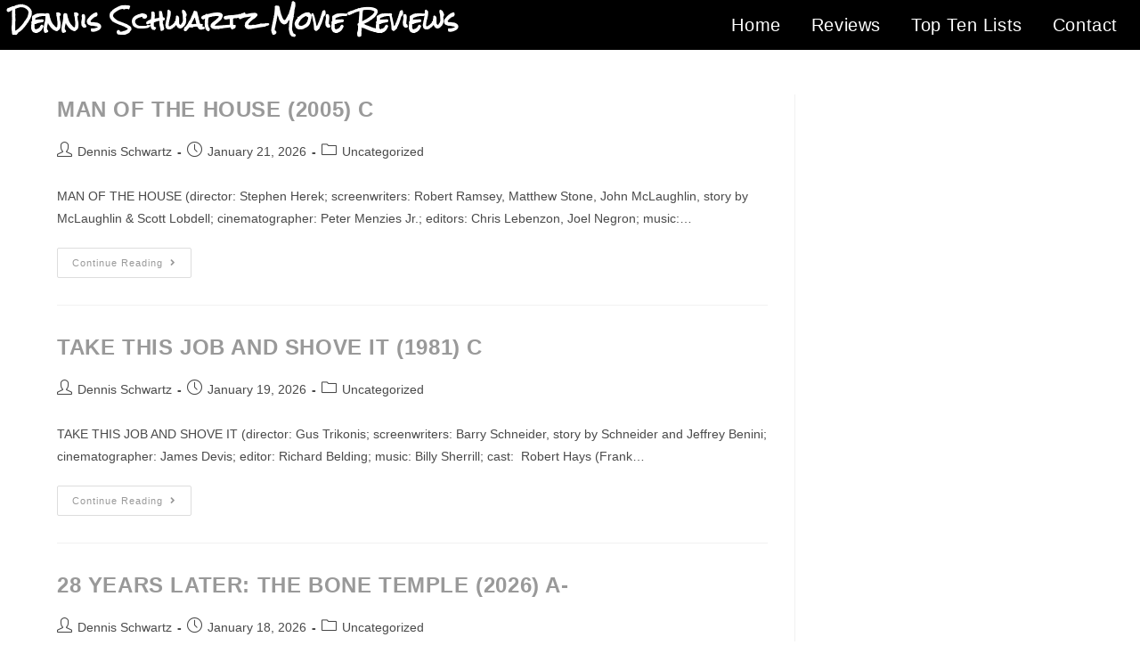

--- FILE ---
content_type: text/html; charset=UTF-8
request_url: https://dennisschwartzreviews.com/category/uncategorized/page/2/
body_size: 62515
content:
<!DOCTYPE html>
<html class="html" lang="en-US">
<head>
	<meta charset="UTF-8">
	<link rel="profile" href="https://gmpg.org/xfn/11">

	<title>Uncategorized &#8211; Page 2 &#8211; Dennis Schwartz Reviews</title>
<meta name='robots' content='max-image-preview:large' />
<meta name="viewport" content="width=device-width, initial-scale=1"><link rel="alternate" type="application/rss+xml" title="Dennis Schwartz Reviews &raquo; Feed" href="https://dennisschwartzreviews.com/feed/" />
<link rel="alternate" type="application/rss+xml" title="Dennis Schwartz Reviews &raquo; Comments Feed" href="https://dennisschwartzreviews.com/comments/feed/" />
<link rel="alternate" type="application/rss+xml" title="Dennis Schwartz Reviews &raquo; Uncategorized Category Feed" href="https://dennisschwartzreviews.com/category/uncategorized/feed/" />
<script type="text/javascript">
/* <![CDATA[ */
window._wpemojiSettings = {"baseUrl":"https:\/\/s.w.org\/images\/core\/emoji\/15.0.3\/72x72\/","ext":".png","svgUrl":"https:\/\/s.w.org\/images\/core\/emoji\/15.0.3\/svg\/","svgExt":".svg","source":{"concatemoji":"https:\/\/dennisschwartzreviews.com\/wp-includes\/js\/wp-emoji-release.min.js?ver=6.6.4"}};
/*! This file is auto-generated */
!function(i,n){var o,s,e;function c(e){try{var t={supportTests:e,timestamp:(new Date).valueOf()};sessionStorage.setItem(o,JSON.stringify(t))}catch(e){}}function p(e,t,n){e.clearRect(0,0,e.canvas.width,e.canvas.height),e.fillText(t,0,0);var t=new Uint32Array(e.getImageData(0,0,e.canvas.width,e.canvas.height).data),r=(e.clearRect(0,0,e.canvas.width,e.canvas.height),e.fillText(n,0,0),new Uint32Array(e.getImageData(0,0,e.canvas.width,e.canvas.height).data));return t.every(function(e,t){return e===r[t]})}function u(e,t,n){switch(t){case"flag":return n(e,"\ud83c\udff3\ufe0f\u200d\u26a7\ufe0f","\ud83c\udff3\ufe0f\u200b\u26a7\ufe0f")?!1:!n(e,"\ud83c\uddfa\ud83c\uddf3","\ud83c\uddfa\u200b\ud83c\uddf3")&&!n(e,"\ud83c\udff4\udb40\udc67\udb40\udc62\udb40\udc65\udb40\udc6e\udb40\udc67\udb40\udc7f","\ud83c\udff4\u200b\udb40\udc67\u200b\udb40\udc62\u200b\udb40\udc65\u200b\udb40\udc6e\u200b\udb40\udc67\u200b\udb40\udc7f");case"emoji":return!n(e,"\ud83d\udc26\u200d\u2b1b","\ud83d\udc26\u200b\u2b1b")}return!1}function f(e,t,n){var r="undefined"!=typeof WorkerGlobalScope&&self instanceof WorkerGlobalScope?new OffscreenCanvas(300,150):i.createElement("canvas"),a=r.getContext("2d",{willReadFrequently:!0}),o=(a.textBaseline="top",a.font="600 32px Arial",{});return e.forEach(function(e){o[e]=t(a,e,n)}),o}function t(e){var t=i.createElement("script");t.src=e,t.defer=!0,i.head.appendChild(t)}"undefined"!=typeof Promise&&(o="wpEmojiSettingsSupports",s=["flag","emoji"],n.supports={everything:!0,everythingExceptFlag:!0},e=new Promise(function(e){i.addEventListener("DOMContentLoaded",e,{once:!0})}),new Promise(function(t){var n=function(){try{var e=JSON.parse(sessionStorage.getItem(o));if("object"==typeof e&&"number"==typeof e.timestamp&&(new Date).valueOf()<e.timestamp+604800&&"object"==typeof e.supportTests)return e.supportTests}catch(e){}return null}();if(!n){if("undefined"!=typeof Worker&&"undefined"!=typeof OffscreenCanvas&&"undefined"!=typeof URL&&URL.createObjectURL&&"undefined"!=typeof Blob)try{var e="postMessage("+f.toString()+"("+[JSON.stringify(s),u.toString(),p.toString()].join(",")+"));",r=new Blob([e],{type:"text/javascript"}),a=new Worker(URL.createObjectURL(r),{name:"wpTestEmojiSupports"});return void(a.onmessage=function(e){c(n=e.data),a.terminate(),t(n)})}catch(e){}c(n=f(s,u,p))}t(n)}).then(function(e){for(var t in e)n.supports[t]=e[t],n.supports.everything=n.supports.everything&&n.supports[t],"flag"!==t&&(n.supports.everythingExceptFlag=n.supports.everythingExceptFlag&&n.supports[t]);n.supports.everythingExceptFlag=n.supports.everythingExceptFlag&&!n.supports.flag,n.DOMReady=!1,n.readyCallback=function(){n.DOMReady=!0}}).then(function(){return e}).then(function(){var e;n.supports.everything||(n.readyCallback(),(e=n.source||{}).concatemoji?t(e.concatemoji):e.wpemoji&&e.twemoji&&(t(e.twemoji),t(e.wpemoji)))}))}((window,document),window._wpemojiSettings);
/* ]]> */
</script>
<link rel='stylesheet' id='hfe-widgets-style-css' href='https://dennisschwartzreviews.com/wp-content/plugins/header-footer-elementor/inc/widgets-css/frontend.css?ver=1.6.37' type='text/css' media='all' />
<style id='wp-emoji-styles-inline-css' type='text/css'>

	img.wp-smiley, img.emoji {
		display: inline !important;
		border: none !important;
		box-shadow: none !important;
		height: 1em !important;
		width: 1em !important;
		margin: 0 0.07em !important;
		vertical-align: -0.1em !important;
		background: none !important;
		padding: 0 !important;
	}
</style>
<link rel='stylesheet' id='wp-block-library-css' href='https://dennisschwartzreviews.com/wp-includes/css/dist/block-library/style.min.css?ver=6.6.4' type='text/css' media='all' />
<style id='wp-block-library-theme-inline-css' type='text/css'>
.wp-block-audio :where(figcaption){color:#555;font-size:13px;text-align:center}.is-dark-theme .wp-block-audio :where(figcaption){color:#ffffffa6}.wp-block-audio{margin:0 0 1em}.wp-block-code{border:1px solid #ccc;border-radius:4px;font-family:Menlo,Consolas,monaco,monospace;padding:.8em 1em}.wp-block-embed :where(figcaption){color:#555;font-size:13px;text-align:center}.is-dark-theme .wp-block-embed :where(figcaption){color:#ffffffa6}.wp-block-embed{margin:0 0 1em}.blocks-gallery-caption{color:#555;font-size:13px;text-align:center}.is-dark-theme .blocks-gallery-caption{color:#ffffffa6}:root :where(.wp-block-image figcaption){color:#555;font-size:13px;text-align:center}.is-dark-theme :root :where(.wp-block-image figcaption){color:#ffffffa6}.wp-block-image{margin:0 0 1em}.wp-block-pullquote{border-bottom:4px solid;border-top:4px solid;color:currentColor;margin-bottom:1.75em}.wp-block-pullquote cite,.wp-block-pullquote footer,.wp-block-pullquote__citation{color:currentColor;font-size:.8125em;font-style:normal;text-transform:uppercase}.wp-block-quote{border-left:.25em solid;margin:0 0 1.75em;padding-left:1em}.wp-block-quote cite,.wp-block-quote footer{color:currentColor;font-size:.8125em;font-style:normal;position:relative}.wp-block-quote.has-text-align-right{border-left:none;border-right:.25em solid;padding-left:0;padding-right:1em}.wp-block-quote.has-text-align-center{border:none;padding-left:0}.wp-block-quote.is-large,.wp-block-quote.is-style-large,.wp-block-quote.is-style-plain{border:none}.wp-block-search .wp-block-search__label{font-weight:700}.wp-block-search__button{border:1px solid #ccc;padding:.375em .625em}:where(.wp-block-group.has-background){padding:1.25em 2.375em}.wp-block-separator.has-css-opacity{opacity:.4}.wp-block-separator{border:none;border-bottom:2px solid;margin-left:auto;margin-right:auto}.wp-block-separator.has-alpha-channel-opacity{opacity:1}.wp-block-separator:not(.is-style-wide):not(.is-style-dots){width:100px}.wp-block-separator.has-background:not(.is-style-dots){border-bottom:none;height:1px}.wp-block-separator.has-background:not(.is-style-wide):not(.is-style-dots){height:2px}.wp-block-table{margin:0 0 1em}.wp-block-table td,.wp-block-table th{word-break:normal}.wp-block-table :where(figcaption){color:#555;font-size:13px;text-align:center}.is-dark-theme .wp-block-table :where(figcaption){color:#ffffffa6}.wp-block-video :where(figcaption){color:#555;font-size:13px;text-align:center}.is-dark-theme .wp-block-video :where(figcaption){color:#ffffffa6}.wp-block-video{margin:0 0 1em}:root :where(.wp-block-template-part.has-background){margin-bottom:0;margin-top:0;padding:1.25em 2.375em}
</style>
<style id='classic-theme-styles-inline-css' type='text/css'>
/*! This file is auto-generated */
.wp-block-button__link{color:#fff;background-color:#32373c;border-radius:9999px;box-shadow:none;text-decoration:none;padding:calc(.667em + 2px) calc(1.333em + 2px);font-size:1.125em}.wp-block-file__button{background:#32373c;color:#fff;text-decoration:none}
</style>
<style id='global-styles-inline-css' type='text/css'>
:root{--wp--preset--aspect-ratio--square: 1;--wp--preset--aspect-ratio--4-3: 4/3;--wp--preset--aspect-ratio--3-4: 3/4;--wp--preset--aspect-ratio--3-2: 3/2;--wp--preset--aspect-ratio--2-3: 2/3;--wp--preset--aspect-ratio--16-9: 16/9;--wp--preset--aspect-ratio--9-16: 9/16;--wp--preset--color--black: #000000;--wp--preset--color--cyan-bluish-gray: #abb8c3;--wp--preset--color--white: #ffffff;--wp--preset--color--pale-pink: #f78da7;--wp--preset--color--vivid-red: #cf2e2e;--wp--preset--color--luminous-vivid-orange: #ff6900;--wp--preset--color--luminous-vivid-amber: #fcb900;--wp--preset--color--light-green-cyan: #7bdcb5;--wp--preset--color--vivid-green-cyan: #00d084;--wp--preset--color--pale-cyan-blue: #8ed1fc;--wp--preset--color--vivid-cyan-blue: #0693e3;--wp--preset--color--vivid-purple: #9b51e0;--wp--preset--gradient--vivid-cyan-blue-to-vivid-purple: linear-gradient(135deg,rgba(6,147,227,1) 0%,rgb(155,81,224) 100%);--wp--preset--gradient--light-green-cyan-to-vivid-green-cyan: linear-gradient(135deg,rgb(122,220,180) 0%,rgb(0,208,130) 100%);--wp--preset--gradient--luminous-vivid-amber-to-luminous-vivid-orange: linear-gradient(135deg,rgba(252,185,0,1) 0%,rgba(255,105,0,1) 100%);--wp--preset--gradient--luminous-vivid-orange-to-vivid-red: linear-gradient(135deg,rgba(255,105,0,1) 0%,rgb(207,46,46) 100%);--wp--preset--gradient--very-light-gray-to-cyan-bluish-gray: linear-gradient(135deg,rgb(238,238,238) 0%,rgb(169,184,195) 100%);--wp--preset--gradient--cool-to-warm-spectrum: linear-gradient(135deg,rgb(74,234,220) 0%,rgb(151,120,209) 20%,rgb(207,42,186) 40%,rgb(238,44,130) 60%,rgb(251,105,98) 80%,rgb(254,248,76) 100%);--wp--preset--gradient--blush-light-purple: linear-gradient(135deg,rgb(255,206,236) 0%,rgb(152,150,240) 100%);--wp--preset--gradient--blush-bordeaux: linear-gradient(135deg,rgb(254,205,165) 0%,rgb(254,45,45) 50%,rgb(107,0,62) 100%);--wp--preset--gradient--luminous-dusk: linear-gradient(135deg,rgb(255,203,112) 0%,rgb(199,81,192) 50%,rgb(65,88,208) 100%);--wp--preset--gradient--pale-ocean: linear-gradient(135deg,rgb(255,245,203) 0%,rgb(182,227,212) 50%,rgb(51,167,181) 100%);--wp--preset--gradient--electric-grass: linear-gradient(135deg,rgb(202,248,128) 0%,rgb(113,206,126) 100%);--wp--preset--gradient--midnight: linear-gradient(135deg,rgb(2,3,129) 0%,rgb(40,116,252) 100%);--wp--preset--font-size--small: 13px;--wp--preset--font-size--medium: 20px;--wp--preset--font-size--large: 36px;--wp--preset--font-size--x-large: 42px;--wp--preset--spacing--20: 0.44rem;--wp--preset--spacing--30: 0.67rem;--wp--preset--spacing--40: 1rem;--wp--preset--spacing--50: 1.5rem;--wp--preset--spacing--60: 2.25rem;--wp--preset--spacing--70: 3.38rem;--wp--preset--spacing--80: 5.06rem;--wp--preset--shadow--natural: 6px 6px 9px rgba(0, 0, 0, 0.2);--wp--preset--shadow--deep: 12px 12px 50px rgba(0, 0, 0, 0.4);--wp--preset--shadow--sharp: 6px 6px 0px rgba(0, 0, 0, 0.2);--wp--preset--shadow--outlined: 6px 6px 0px -3px rgba(255, 255, 255, 1), 6px 6px rgba(0, 0, 0, 1);--wp--preset--shadow--crisp: 6px 6px 0px rgba(0, 0, 0, 1);}:where(.is-layout-flex){gap: 0.5em;}:where(.is-layout-grid){gap: 0.5em;}body .is-layout-flex{display: flex;}.is-layout-flex{flex-wrap: wrap;align-items: center;}.is-layout-flex > :is(*, div){margin: 0;}body .is-layout-grid{display: grid;}.is-layout-grid > :is(*, div){margin: 0;}:where(.wp-block-columns.is-layout-flex){gap: 2em;}:where(.wp-block-columns.is-layout-grid){gap: 2em;}:where(.wp-block-post-template.is-layout-flex){gap: 1.25em;}:where(.wp-block-post-template.is-layout-grid){gap: 1.25em;}.has-black-color{color: var(--wp--preset--color--black) !important;}.has-cyan-bluish-gray-color{color: var(--wp--preset--color--cyan-bluish-gray) !important;}.has-white-color{color: var(--wp--preset--color--white) !important;}.has-pale-pink-color{color: var(--wp--preset--color--pale-pink) !important;}.has-vivid-red-color{color: var(--wp--preset--color--vivid-red) !important;}.has-luminous-vivid-orange-color{color: var(--wp--preset--color--luminous-vivid-orange) !important;}.has-luminous-vivid-amber-color{color: var(--wp--preset--color--luminous-vivid-amber) !important;}.has-light-green-cyan-color{color: var(--wp--preset--color--light-green-cyan) !important;}.has-vivid-green-cyan-color{color: var(--wp--preset--color--vivid-green-cyan) !important;}.has-pale-cyan-blue-color{color: var(--wp--preset--color--pale-cyan-blue) !important;}.has-vivid-cyan-blue-color{color: var(--wp--preset--color--vivid-cyan-blue) !important;}.has-vivid-purple-color{color: var(--wp--preset--color--vivid-purple) !important;}.has-black-background-color{background-color: var(--wp--preset--color--black) !important;}.has-cyan-bluish-gray-background-color{background-color: var(--wp--preset--color--cyan-bluish-gray) !important;}.has-white-background-color{background-color: var(--wp--preset--color--white) !important;}.has-pale-pink-background-color{background-color: var(--wp--preset--color--pale-pink) !important;}.has-vivid-red-background-color{background-color: var(--wp--preset--color--vivid-red) !important;}.has-luminous-vivid-orange-background-color{background-color: var(--wp--preset--color--luminous-vivid-orange) !important;}.has-luminous-vivid-amber-background-color{background-color: var(--wp--preset--color--luminous-vivid-amber) !important;}.has-light-green-cyan-background-color{background-color: var(--wp--preset--color--light-green-cyan) !important;}.has-vivid-green-cyan-background-color{background-color: var(--wp--preset--color--vivid-green-cyan) !important;}.has-pale-cyan-blue-background-color{background-color: var(--wp--preset--color--pale-cyan-blue) !important;}.has-vivid-cyan-blue-background-color{background-color: var(--wp--preset--color--vivid-cyan-blue) !important;}.has-vivid-purple-background-color{background-color: var(--wp--preset--color--vivid-purple) !important;}.has-black-border-color{border-color: var(--wp--preset--color--black) !important;}.has-cyan-bluish-gray-border-color{border-color: var(--wp--preset--color--cyan-bluish-gray) !important;}.has-white-border-color{border-color: var(--wp--preset--color--white) !important;}.has-pale-pink-border-color{border-color: var(--wp--preset--color--pale-pink) !important;}.has-vivid-red-border-color{border-color: var(--wp--preset--color--vivid-red) !important;}.has-luminous-vivid-orange-border-color{border-color: var(--wp--preset--color--luminous-vivid-orange) !important;}.has-luminous-vivid-amber-border-color{border-color: var(--wp--preset--color--luminous-vivid-amber) !important;}.has-light-green-cyan-border-color{border-color: var(--wp--preset--color--light-green-cyan) !important;}.has-vivid-green-cyan-border-color{border-color: var(--wp--preset--color--vivid-green-cyan) !important;}.has-pale-cyan-blue-border-color{border-color: var(--wp--preset--color--pale-cyan-blue) !important;}.has-vivid-cyan-blue-border-color{border-color: var(--wp--preset--color--vivid-cyan-blue) !important;}.has-vivid-purple-border-color{border-color: var(--wp--preset--color--vivid-purple) !important;}.has-vivid-cyan-blue-to-vivid-purple-gradient-background{background: var(--wp--preset--gradient--vivid-cyan-blue-to-vivid-purple) !important;}.has-light-green-cyan-to-vivid-green-cyan-gradient-background{background: var(--wp--preset--gradient--light-green-cyan-to-vivid-green-cyan) !important;}.has-luminous-vivid-amber-to-luminous-vivid-orange-gradient-background{background: var(--wp--preset--gradient--luminous-vivid-amber-to-luminous-vivid-orange) !important;}.has-luminous-vivid-orange-to-vivid-red-gradient-background{background: var(--wp--preset--gradient--luminous-vivid-orange-to-vivid-red) !important;}.has-very-light-gray-to-cyan-bluish-gray-gradient-background{background: var(--wp--preset--gradient--very-light-gray-to-cyan-bluish-gray) !important;}.has-cool-to-warm-spectrum-gradient-background{background: var(--wp--preset--gradient--cool-to-warm-spectrum) !important;}.has-blush-light-purple-gradient-background{background: var(--wp--preset--gradient--blush-light-purple) !important;}.has-blush-bordeaux-gradient-background{background: var(--wp--preset--gradient--blush-bordeaux) !important;}.has-luminous-dusk-gradient-background{background: var(--wp--preset--gradient--luminous-dusk) !important;}.has-pale-ocean-gradient-background{background: var(--wp--preset--gradient--pale-ocean) !important;}.has-electric-grass-gradient-background{background: var(--wp--preset--gradient--electric-grass) !important;}.has-midnight-gradient-background{background: var(--wp--preset--gradient--midnight) !important;}.has-small-font-size{font-size: var(--wp--preset--font-size--small) !important;}.has-medium-font-size{font-size: var(--wp--preset--font-size--medium) !important;}.has-large-font-size{font-size: var(--wp--preset--font-size--large) !important;}.has-x-large-font-size{font-size: var(--wp--preset--font-size--x-large) !important;}
:where(.wp-block-post-template.is-layout-flex){gap: 1.25em;}:where(.wp-block-post-template.is-layout-grid){gap: 1.25em;}
:where(.wp-block-columns.is-layout-flex){gap: 2em;}:where(.wp-block-columns.is-layout-grid){gap: 2em;}
:root :where(.wp-block-pullquote){font-size: 1.5em;line-height: 1.6;}
</style>
<link rel='stylesheet' id='wp-show-posts-css' href='https://dennisschwartzreviews.com/wp-content/plugins/wp-show-posts/css/wp-show-posts-min.css?ver=1.1.6' type='text/css' media='all' />
<link rel='stylesheet' id='hfe-style-css' href='https://dennisschwartzreviews.com/wp-content/plugins/header-footer-elementor/assets/css/header-footer-elementor.css?ver=1.6.37' type='text/css' media='all' />
<link rel='stylesheet' id='elementor-icons-css' href='https://dennisschwartzreviews.com/wp-content/plugins/elementor/assets/lib/eicons/css/elementor-icons.min.css?ver=5.30.0' type='text/css' media='all' />
<link rel='stylesheet' id='elementor-frontend-css' href='https://dennisschwartzreviews.com/wp-content/plugins/elementor/assets/css/frontend.min.css?ver=3.23.3' type='text/css' media='all' />
<link rel='stylesheet' id='swiper-css' href='https://dennisschwartzreviews.com/wp-content/plugins/elementor/assets/lib/swiper/v8/css/swiper.min.css?ver=8.4.5' type='text/css' media='all' />
<link rel='stylesheet' id='elementor-post-49908-css' href='https://dennisschwartzreviews.com/wp-content/uploads/elementor/css/post-49908.css?ver=1722005519' type='text/css' media='all' />
<link rel='stylesheet' id='elementor-pro-css' href='https://dennisschwartzreviews.com/wp-content/plugins/elementor-pro/assets/css/frontend.min.css?ver=3.23.1' type='text/css' media='all' />
<link rel='stylesheet' id='font-awesome-css' href='https://dennisschwartzreviews.com/wp-content/themes/oceanron.old/assets/fonts/fontawesome/css/all.min.css?ver=5.15.1' type='text/css' media='all' />
<link rel='stylesheet' id='elementor-global-css' href='https://dennisschwartzreviews.com/wp-content/uploads/elementor/css/global.css?ver=1722005520' type='text/css' media='all' />
<link rel='stylesheet' id='elementor-post-11470-css' href='https://dennisschwartzreviews.com/wp-content/uploads/elementor/css/post-11470.css?ver=1722005519' type='text/css' media='all' />
<link rel='stylesheet' id='simple-line-icons-css' href='https://dennisschwartzreviews.com/wp-content/themes/oceanron.old/assets/css/third/simple-line-icons.min.css?ver=2.4.0' type='text/css' media='all' />
<link rel='stylesheet' id='oceanwp-style-css' href='https://dennisschwartzreviews.com/wp-content/themes/oceanron.old/assets/css/style.min.css?ver=3.0.1' type='text/css' media='all' />
<link rel='stylesheet' id='oe-widgets-style-css' href='https://dennisschwartzreviews.com/wp-content/plugins/ocean-extra/assets/css/widgets.css?ver=6.6.4' type='text/css' media='all' />
<link rel='stylesheet' id='google-fonts-1-css' href='https://fonts.googleapis.com/css?family=Roboto%3A100%2C100italic%2C200%2C200italic%2C300%2C300italic%2C400%2C400italic%2C500%2C500italic%2C600%2C600italic%2C700%2C700italic%2C800%2C800italic%2C900%2C900italic%7CRoboto+Slab%3A100%2C100italic%2C200%2C200italic%2C300%2C300italic%2C400%2C400italic%2C500%2C500italic%2C600%2C600italic%2C700%2C700italic%2C800%2C800italic%2C900%2C900italic%7CRock+Salt%3A100%2C100italic%2C200%2C200italic%2C300%2C300italic%2C400%2C400italic%2C500%2C500italic%2C600%2C600italic%2C700%2C700italic%2C800%2C800italic%2C900%2C900italic&#038;display=auto&#038;ver=6.6.4' type='text/css' media='all' />
<link rel="preconnect" href="https://fonts.gstatic.com/" crossorigin><script type="text/javascript" src="https://dennisschwartzreviews.com/wp-includes/js/jquery/jquery.min.js?ver=3.7.1" id="jquery-core-js"></script>
<script type="text/javascript" src="https://dennisschwartzreviews.com/wp-includes/js/jquery/jquery-migrate.min.js?ver=3.4.1" id="jquery-migrate-js"></script>
<link rel="https://api.w.org/" href="https://dennisschwartzreviews.com/wp-json/" /><link rel="alternate" title="JSON" type="application/json" href="https://dennisschwartzreviews.com/wp-json/wp/v2/categories/1" /><link rel="EditURI" type="application/rsd+xml" title="RSD" href="https://dennisschwartzreviews.com/xmlrpc.php?rsd" />
<meta name="generator" content="WordPress 6.6.4" />
<meta name="generator" content="Elementor 3.23.3; features: additional_custom_breakpoints, e_lazyload; settings: css_print_method-external, google_font-enabled, font_display-auto">
			<style>
				.e-con.e-parent:nth-of-type(n+4):not(.e-lazyloaded):not(.e-no-lazyload),
				.e-con.e-parent:nth-of-type(n+4):not(.e-lazyloaded):not(.e-no-lazyload) * {
					background-image: none !important;
				}
				@media screen and (max-height: 1024px) {
					.e-con.e-parent:nth-of-type(n+3):not(.e-lazyloaded):not(.e-no-lazyload),
					.e-con.e-parent:nth-of-type(n+3):not(.e-lazyloaded):not(.e-no-lazyload) * {
						background-image: none !important;
					}
				}
				@media screen and (max-height: 640px) {
					.e-con.e-parent:nth-of-type(n+2):not(.e-lazyloaded):not(.e-no-lazyload),
					.e-con.e-parent:nth-of-type(n+2):not(.e-lazyloaded):not(.e-no-lazyload) * {
						background-image: none !important;
					}
				}
			</style>
			<!-- OceanWP CSS -->
<style type="text/css">
/* General CSS */a{color:#999999}a .owp-icon use{stroke:#999999}a:hover{color:#c823db}a:hover .owp-icon use{stroke:#c823db}/* Header CSS */#site-header.has-header-media .overlay-header-media{background-color:rgba(0,0,0,0.5)}
</style></head>

<body data-rsssl=1 class="archive paged category category-uncategorized category-1 wp-embed-responsive paged-2 category-paged-2 dpt ehf-template-oceanron.old ehf-stylesheet-oceanron.old oceanwp-theme dropdown-mobile no-header-border default-breakpoint has-sidebar content-right-sidebar page-header-disabled elementor-default elementor-kit-49908" itemscope="itemscope" itemtype="https://schema.org/Blog">

	
	
	<div id="outer-wrap" class="site clr">

		<a class="skip-link screen-reader-text" href="#main">Skip to content</a>

		
		<div id="wrap" class="clr">

			
			
<header id="site-header" class="custom-header clr" data-height="74" itemscope="itemscope" itemtype="https://schema.org/WPHeader" role="banner">

	
		

<div id="site-header-inner" class="clr">

			<div data-elementor-type="wp-post" data-elementor-id="11470" class="elementor elementor-11470" data-elementor-post-type="oceanwp_library">
						<section class="elementor-section elementor-top-section elementor-element elementor-element-082fc87 elementor-section-full_width elementor-section-height-default elementor-section-height-default" data-id="082fc87" data-element_type="section" data-settings="{&quot;background_background&quot;:&quot;classic&quot;}">
						<div class="elementor-container elementor-column-gap-default">
					<div class="elementor-column elementor-col-50 elementor-top-column elementor-element elementor-element-a46abc8" data-id="a46abc8" data-element_type="column">
			<div class="elementor-widget-wrap elementor-element-populated">
						<div class="elementor-element elementor-element-945354a elementor-widget elementor-widget-heading" data-id="945354a" data-element_type="widget" data-widget_type="heading.default">
				<div class="elementor-widget-container">
			<h2 class="elementor-heading-title elementor-size-default">Dennis Schwartz Movie Reviews</h2>		</div>
				</div>
					</div>
		</div>
				<div class="elementor-column elementor-col-50 elementor-top-column elementor-element elementor-element-eb42e3a" data-id="eb42e3a" data-element_type="column">
			<div class="elementor-widget-wrap elementor-element-populated">
						<div class="elementor-element elementor-element-e7c0a6b elementor-widget elementor-widget-wp-widget-ocean_custom_menu" data-id="e7c0a6b" data-element_type="widget" data-widget_type="wp-widget-ocean_custom_menu.default">
				<div class="elementor-widget-container">
			<style type="text/css">.ocean_custom_menu-REPLACE_TO_ID > ul > li > a, .custom-menu-widget .ocean_custom_menu-REPLACE_TO_ID .dropdown-menu .sub-menu li a.menu-link{color:#fff;font-size:20px;}.custom-menu-widget .ocean_custom_menu-REPLACE_TO_ID.oceanwp-custom-menu > ul.click-menu .open-this{color:#fff;font-size:20px;}.ocean_custom_menu-REPLACE_TO_ID > ul > li > a:hover, .custom-menu-widget .ocean_custom_menu-REPLACE_TO_ID .dropdown-menu .sub-menu li a.menu-link:hover{color:#8E75A7;}.custom-menu-widget .ocean_custom_menu-REPLACE_TO_ID.oceanwp-custom-menu > ul.click-menu .open-this:hover{color:#8E75A7;}</style><div class="oceanwp-custom-menu clr ocean_custom_menu-REPLACE_TO_ID right dropdown-hover"><ul id="menu-main" class="dropdown-menu sf-menu"><li  id="menu-item-11477" class="menu-item menu-item-type-post_type menu-item-object-page menu-item-home menu-item-11477"><a href="https://dennisschwartzreviews.com/" class="menu-link">Home</a></li>
<li  id="menu-item-60624" class="menu-item menu-item-type-post_type menu-item-object-page menu-item-60624"><a href="https://dennisschwartzreviews.com/reviews/" class="menu-link">Reviews</a></li>
<li  id="menu-item-11749" class="menu-item menu-item-type-post_type menu-item-object-page menu-item-11749"><a href="https://dennisschwartzreviews.com/top-ten-lists/" class="menu-link">Top Ten Lists</a></li>
<li  id="menu-item-11740" class="menu-item menu-item-type-post_type menu-item-object-page menu-item-11740"><a href="https://dennisschwartzreviews.com/contact/" class="menu-link">Contact</a></li>
</ul></div>		</div>
				</div>
					</div>
		</div>
					</div>
		</section>
				</div>
		
</div>


		
		
</header><!-- #site-header -->


			
			<main id="main" class="site-main clr"  role="main">

				
	
	<div id="content-wrap" class="container clr">

		
		<div id="primary" class="content-area clr">

			
			<div id="content" class="site-content clr">

				
										<div id="blog-entries" class="entries clr">

							
							
								
								
	<article id="post-73559" class="blog-entry clr no-featured-image large-entry post-73559 post type-post status-publish format-standard hentry category-uncategorized entry">

		<div class="blog-entry-inner clr">

			

<header class="blog-entry-header clr">
	<h2 class="blog-entry-title entry-title">
		<a href="https://dennisschwartzreviews.com/man-of-the-house-2005-c/" rel="bookmark">MAN OF THE HOUSE (2005) C</a>
	</h2><!-- .blog-entry-title -->
</header><!-- .blog-entry-header -->


<ul class="meta obem-default clr" aria-label="Post details:">

	
					<li class="meta-author" itemprop="name"><span class="screen-reader-text">Post author:</span><i class=" icon-user" aria-hidden="true" role="img"></i><a href="https://dennisschwartzreviews.com/author/dennis/" title="Posts by Dennis Schwartz" rel="author"  itemprop="author" itemscope="itemscope" itemtype="https://schema.org/Person">Dennis Schwartz</a></li>
		
		
		
		
		
		
	
		
					<li class="meta-date" itemprop="datePublished"><span class="screen-reader-text">Post published:</span><i class=" icon-clock" aria-hidden="true" role="img"></i>January 21, 2026</li>
		
		
		
		
		
	
		
		
		
					<li class="meta-cat"><span class="screen-reader-text">Post category:</span><i class=" icon-folder" aria-hidden="true" role="img"></i><a href="https://dennisschwartzreviews.com/category/uncategorized/" rel="category tag">Uncategorized</a></li>
		
		
		
	
		
		
		
		
		
		
	
</ul>



<div class="blog-entry-summary clr" itemprop="text">

	
		<p>
			MAN OF THE HOUSE (director: Stephen Herek; screenwriters: Robert Ramsey, Matthew Stone, John McLaughlin, story by McLaughlin &amp; Scott Lobdell; cinematographer: Peter Menzies Jr.; editors: Chris Lebenzon, Joel Negron; music:&hellip;		</p>

		
</div><!-- .blog-entry-summary -->



<div class="blog-entry-readmore clr">
	<a href="https://dennisschwartzreviews.com/man-of-the-house-2005-c/">Continue Reading<span class="screen-reader-text">MAN OF THE HOUSE (2005) C</span><i class=" fa fa-angle-right" aria-hidden="true" role="img"></i></a>
</div><!-- .blog-entry-readmore -->


		</div><!-- .blog-entry-inner -->

	</article><!-- #post-## -->

	
								
							
								
								
	<article id="post-73555" class="blog-entry clr no-featured-image large-entry post-73555 post type-post status-publish format-standard hentry category-uncategorized entry">

		<div class="blog-entry-inner clr">

			

<header class="blog-entry-header clr">
	<h2 class="blog-entry-title entry-title">
		<a href="https://dennisschwartzreviews.com/take-this-job-and-shove-it-1981-c/" rel="bookmark">TAKE THIS JOB AND SHOVE IT (1981) C</a>
	</h2><!-- .blog-entry-title -->
</header><!-- .blog-entry-header -->


<ul class="meta obem-default clr" aria-label="Post details:">

	
					<li class="meta-author" itemprop="name"><span class="screen-reader-text">Post author:</span><i class=" icon-user" aria-hidden="true" role="img"></i><a href="https://dennisschwartzreviews.com/author/dennis/" title="Posts by Dennis Schwartz" rel="author"  itemprop="author" itemscope="itemscope" itemtype="https://schema.org/Person">Dennis Schwartz</a></li>
		
		
		
		
		
		
	
		
					<li class="meta-date" itemprop="datePublished"><span class="screen-reader-text">Post published:</span><i class=" icon-clock" aria-hidden="true" role="img"></i>January 19, 2026</li>
		
		
		
		
		
	
		
		
		
					<li class="meta-cat"><span class="screen-reader-text">Post category:</span><i class=" icon-folder" aria-hidden="true" role="img"></i><a href="https://dennisschwartzreviews.com/category/uncategorized/" rel="category tag">Uncategorized</a></li>
		
		
		
	
		
		
		
		
		
		
	
</ul>



<div class="blog-entry-summary clr" itemprop="text">

	
		<p>
			TAKE THIS JOB AND SHOVE IT (director: Gus Trikonis; screenwriters: Barry Schneider, story by Schneider and Jeffrey Benini; cinematographer: James Devis; editor: Richard Belding; music: Billy Sherrill; cast:  Robert Hays (Frank&hellip;		</p>

		
</div><!-- .blog-entry-summary -->



<div class="blog-entry-readmore clr">
	<a href="https://dennisschwartzreviews.com/take-this-job-and-shove-it-1981-c/">Continue Reading<span class="screen-reader-text">TAKE THIS JOB AND SHOVE IT (1981) C</span><i class=" fa fa-angle-right" aria-hidden="true" role="img"></i></a>
</div><!-- .blog-entry-readmore -->


		</div><!-- .blog-entry-inner -->

	</article><!-- #post-## -->

	
								
							
								
								
	<article id="post-73540" class="blog-entry clr no-featured-image large-entry post-73540 post type-post status-publish format-standard hentry category-uncategorized entry">

		<div class="blog-entry-inner clr">

			

<header class="blog-entry-header clr">
	<h2 class="blog-entry-title entry-title">
		<a href="https://dennisschwartzreviews.com/28-years-later-the-bone-temple-2026-a/" rel="bookmark">28 YEARS LATER: THE BONE TEMPLE (2026) A-</a>
	</h2><!-- .blog-entry-title -->
</header><!-- .blog-entry-header -->


<ul class="meta obem-default clr" aria-label="Post details:">

	
					<li class="meta-author" itemprop="name"><span class="screen-reader-text">Post author:</span><i class=" icon-user" aria-hidden="true" role="img"></i><a href="https://dennisschwartzreviews.com/author/dennis/" title="Posts by Dennis Schwartz" rel="author"  itemprop="author" itemscope="itemscope" itemtype="https://schema.org/Person">Dennis Schwartz</a></li>
		
		
		
		
		
		
	
		
					<li class="meta-date" itemprop="datePublished"><span class="screen-reader-text">Post published:</span><i class=" icon-clock" aria-hidden="true" role="img"></i>January 18, 2026</li>
		
		
		
		
		
	
		
		
		
					<li class="meta-cat"><span class="screen-reader-text">Post category:</span><i class=" icon-folder" aria-hidden="true" role="img"></i><a href="https://dennisschwartzreviews.com/category/uncategorized/" rel="category tag">Uncategorized</a></li>
		
		
		
	
		
		
		
		
		
		
	
</ul>



<div class="blog-entry-summary clr" itemprop="text">

	
		<p>
			28 YEARS LATER: THE BONE TEMPLE (director: Nia DaCosta; screenwriter: Alex Garland; cinematographer: Sean Bobbitt; editor: Jake Roberts; music: Hildur Guðnadóttir; cast: Ralph Fiennes (Dr. Ian Kelson), Alfie Williams (Spike),&hellip;		</p>

		
</div><!-- .blog-entry-summary -->



<div class="blog-entry-readmore clr">
	<a href="https://dennisschwartzreviews.com/28-years-later-the-bone-temple-2026-a/">Continue Reading<span class="screen-reader-text">28 YEARS LATER: THE BONE TEMPLE (2026) A-</span><i class=" fa fa-angle-right" aria-hidden="true" role="img"></i></a>
</div><!-- .blog-entry-readmore -->


		</div><!-- .blog-entry-inner -->

	</article><!-- #post-## -->

	
								
							
								
								
	<article id="post-73534" class="blog-entry clr no-featured-image large-entry post-73534 post type-post status-publish format-standard hentry category-uncategorized entry">

		<div class="blog-entry-inner clr">

			

<header class="blog-entry-header clr">
	<h2 class="blog-entry-title entry-title">
		<a href="https://dennisschwartzreviews.com/little-trouble-girls-2025-b/" rel="bookmark">LITTLE TROUBLE GIRLS (2025) B</a>
	</h2><!-- .blog-entry-title -->
</header><!-- .blog-entry-header -->


<ul class="meta obem-default clr" aria-label="Post details:">

	
					<li class="meta-author" itemprop="name"><span class="screen-reader-text">Post author:</span><i class=" icon-user" aria-hidden="true" role="img"></i><a href="https://dennisschwartzreviews.com/author/dennis/" title="Posts by Dennis Schwartz" rel="author"  itemprop="author" itemscope="itemscope" itemtype="https://schema.org/Person">Dennis Schwartz</a></li>
		
		
		
		
		
		
	
		
					<li class="meta-date" itemprop="datePublished"><span class="screen-reader-text">Post published:</span><i class=" icon-clock" aria-hidden="true" role="img"></i>January 17, 2026</li>
		
		
		
		
		
	
		
		
		
					<li class="meta-cat"><span class="screen-reader-text">Post category:</span><i class=" icon-folder" aria-hidden="true" role="img"></i><a href="https://dennisschwartzreviews.com/category/uncategorized/" rel="category tag">Uncategorized</a></li>
		
		
		
	
		
		
		
		
		
		
	
</ul>



<div class="blog-entry-summary clr" itemprop="text">

	
		<p>
			LITTLE TROUBLE GIRLS (director/writer: Urska Djukic; screenwriter: Maria Bohr; cinematographer: Lev Predan Kowarski; editor: Vlado Gojun; music: Kranjcan Loizs; cast: Jara Sofija Ostan (Lucia), Mina Švajger (Ana-Maria), Nataša Burger (mother),&hellip;		</p>

		
</div><!-- .blog-entry-summary -->



<div class="blog-entry-readmore clr">
	<a href="https://dennisschwartzreviews.com/little-trouble-girls-2025-b/">Continue Reading<span class="screen-reader-text">LITTLE TROUBLE GIRLS (2025) B</span><i class=" fa fa-angle-right" aria-hidden="true" role="img"></i></a>
</div><!-- .blog-entry-readmore -->


		</div><!-- .blog-entry-inner -->

	</article><!-- #post-## -->

	
								
							
								
								
	<article id="post-73529" class="blog-entry clr no-featured-image large-entry post-73529 post type-post status-publish format-standard hentry category-uncategorized entry">

		<div class="blog-entry-inner clr">

			

<header class="blog-entry-header clr">
	<h2 class="blog-entry-title entry-title">
		<a href="https://dennisschwartzreviews.com/fackham-hall-2025-b/" rel="bookmark">FACKHAM HALL (2025) B</a>
	</h2><!-- .blog-entry-title -->
</header><!-- .blog-entry-header -->


<ul class="meta obem-default clr" aria-label="Post details:">

	
					<li class="meta-author" itemprop="name"><span class="screen-reader-text">Post author:</span><i class=" icon-user" aria-hidden="true" role="img"></i><a href="https://dennisschwartzreviews.com/author/dennis/" title="Posts by Dennis Schwartz" rel="author"  itemprop="author" itemscope="itemscope" itemtype="https://schema.org/Person">Dennis Schwartz</a></li>
		
		
		
		
		
		
	
		
					<li class="meta-date" itemprop="datePublished"><span class="screen-reader-text">Post published:</span><i class=" icon-clock" aria-hidden="true" role="img"></i>January 16, 2026</li>
		
		
		
		
		
	
		
		
		
					<li class="meta-cat"><span class="screen-reader-text">Post category:</span><i class=" icon-folder" aria-hidden="true" role="img"></i><a href="https://dennisschwartzreviews.com/category/uncategorized/" rel="category tag">Uncategorized</a></li>
		
		
		
	
		
		
		
		
		
		
	
</ul>



<div class="blog-entry-summary clr" itemprop="text">

	
		<p>
			FACKHAM HALL (director: Jim O'Hanlon; screenwriters: Steve Dawson, Andrew Dawson, Tim Inman, Jimmy Carr, Patrick Carr. Camera: Philipp Blaubach; cinematographer: Philipp Blaubach; editor: Colin Fair; music:Oli Julian, David Arnold; cast:&hellip;		</p>

		
</div><!-- .blog-entry-summary -->



<div class="blog-entry-readmore clr">
	<a href="https://dennisschwartzreviews.com/fackham-hall-2025-b/">Continue Reading<span class="screen-reader-text">FACKHAM HALL (2025) B</span><i class=" fa fa-angle-right" aria-hidden="true" role="img"></i></a>
</div><!-- .blog-entry-readmore -->


		</div><!-- .blog-entry-inner -->

	</article><!-- #post-## -->

	
								
							
								
								
	<article id="post-73525" class="blog-entry clr no-featured-image large-entry post-73525 post type-post status-publish format-standard hentry category-uncategorized entry">

		<div class="blog-entry-inner clr">

			

<header class="blog-entry-header clr">
	<h2 class="blog-entry-title entry-title">
		<a href="https://dennisschwartzreviews.com/predator-killer-of-killers-2025-b/" rel="bookmark">PREDATOR: KILLER OF KILLERS (2025) B-</a>
	</h2><!-- .blog-entry-title -->
</header><!-- .blog-entry-header -->


<ul class="meta obem-default clr" aria-label="Post details:">

	
					<li class="meta-author" itemprop="name"><span class="screen-reader-text">Post author:</span><i class=" icon-user" aria-hidden="true" role="img"></i><a href="https://dennisschwartzreviews.com/author/dennis/" title="Posts by Dennis Schwartz" rel="author"  itemprop="author" itemscope="itemscope" itemtype="https://schema.org/Person">Dennis Schwartz</a></li>
		
		
		
		
		
		
	
		
					<li class="meta-date" itemprop="datePublished"><span class="screen-reader-text">Post published:</span><i class=" icon-clock" aria-hidden="true" role="img"></i>January 15, 2026</li>
		
		
		
		
		
	
		
		
		
					<li class="meta-cat"><span class="screen-reader-text">Post category:</span><i class=" icon-folder" aria-hidden="true" role="img"></i><a href="https://dennisschwartzreviews.com/category/uncategorized/" rel="category tag">Uncategorized</a></li>
		
		
		
	
		
		
		
		
		
		
	
</ul>



<div class="blog-entry-summary clr" itemprop="text">

	
		<p>
			PREDATOR: KILLER OF KILLERS (directors: Dan Trachtenberg, Joshua Wassung; screenwriters: Micho Robert Rutare, story by Trachtenberg &amp; Rutare; Animation – Steamroller Studio; editor: Stefan Grube; music: Benjamin Wallfisch; cast: Lindsay&hellip;		</p>

		
</div><!-- .blog-entry-summary -->



<div class="blog-entry-readmore clr">
	<a href="https://dennisschwartzreviews.com/predator-killer-of-killers-2025-b/">Continue Reading<span class="screen-reader-text">PREDATOR: KILLER OF KILLERS (2025) B-</span><i class=" fa fa-angle-right" aria-hidden="true" role="img"></i></a>
</div><!-- .blog-entry-readmore -->


		</div><!-- .blog-entry-inner -->

	</article><!-- #post-## -->

	
								
							
								
								
	<article id="post-73522" class="blog-entry clr no-featured-image large-entry post-73522 post type-post status-publish format-standard hentry category-uncategorized entry">

		<div class="blog-entry-inner clr">

			

<header class="blog-entry-header clr">
	<h2 class="blog-entry-title entry-title">
		<a href="https://dennisschwartzreviews.com/highest-2-lowest-2025-b/" rel="bookmark">HIGHEST 2 LOWEST (2025) B-</a>
	</h2><!-- .blog-entry-title -->
</header><!-- .blog-entry-header -->


<ul class="meta obem-default clr" aria-label="Post details:">

	
					<li class="meta-author" itemprop="name"><span class="screen-reader-text">Post author:</span><i class=" icon-user" aria-hidden="true" role="img"></i><a href="https://dennisschwartzreviews.com/author/dennis/" title="Posts by Dennis Schwartz" rel="author"  itemprop="author" itemscope="itemscope" itemtype="https://schema.org/Person">Dennis Schwartz</a></li>
		
		
		
		
		
		
	
		
					<li class="meta-date" itemprop="datePublished"><span class="screen-reader-text">Post published:</span><i class=" icon-clock" aria-hidden="true" role="img"></i>January 14, 2026</li>
		
		
		
		
		
	
		
		
		
					<li class="meta-cat"><span class="screen-reader-text">Post category:</span><i class=" icon-folder" aria-hidden="true" role="img"></i><a href="https://dennisschwartzreviews.com/category/uncategorized/" rel="category tag">Uncategorized</a></li>
		
		
		
	
		
		
		
		
		
		
	
</ul>



<div class="blog-entry-summary clr" itemprop="text">

	
		<p>
			HIGHEST 2 LOWEST (director: Spike Lee; screenwriters: Alan Fox, based on Akira Kurosawa’s film “High and Low” written by Akira Kurosavwa, Hideo Oguni, Ryuzo Kikushima, Eijiro Hisaita, based on the&hellip;		</p>

		
</div><!-- .blog-entry-summary -->



<div class="blog-entry-readmore clr">
	<a href="https://dennisschwartzreviews.com/highest-2-lowest-2025-b/">Continue Reading<span class="screen-reader-text">HIGHEST 2 LOWEST (2025) B-</span><i class=" fa fa-angle-right" aria-hidden="true" role="img"></i></a>
</div><!-- .blog-entry-readmore -->


		</div><!-- .blog-entry-inner -->

	</article><!-- #post-## -->

	
								
							
								
								
	<article id="post-73519" class="blog-entry clr no-featured-image large-entry post-73519 post type-post status-publish format-standard hentry category-uncategorized entry">

		<div class="blog-entry-inner clr">

			

<header class="blog-entry-header clr">
	<h2 class="blog-entry-title entry-title">
		<a href="https://dennisschwartzreviews.com/dust-bunny-2025-b/" rel="bookmark">DUST BUNNY (2025) B</a>
	</h2><!-- .blog-entry-title -->
</header><!-- .blog-entry-header -->


<ul class="meta obem-default clr" aria-label="Post details:">

	
					<li class="meta-author" itemprop="name"><span class="screen-reader-text">Post author:</span><i class=" icon-user" aria-hidden="true" role="img"></i><a href="https://dennisschwartzreviews.com/author/dennis/" title="Posts by Dennis Schwartz" rel="author"  itemprop="author" itemscope="itemscope" itemtype="https://schema.org/Person">Dennis Schwartz</a></li>
		
		
		
		
		
		
	
		
					<li class="meta-date" itemprop="datePublished"><span class="screen-reader-text">Post published:</span><i class=" icon-clock" aria-hidden="true" role="img"></i>January 11, 2026</li>
		
		
		
		
		
	
		
		
		
					<li class="meta-cat"><span class="screen-reader-text">Post category:</span><i class=" icon-folder" aria-hidden="true" role="img"></i><a href="https://dennisschwartzreviews.com/category/uncategorized/" rel="category tag">Uncategorized</a></li>
		
		
		
	
		
		
		
		
		
		
	
</ul>



<div class="blog-entry-summary clr" itemprop="text">

	
		<p>
			DUST BUNNY (director/writer: Bryan Fuller; cinematographer: Nicole Hirsch Whitaker; editor: Lisa Lassek; music: Isabella Summers; cast: Sophie Sloan (Aurora), Mads Mikkelsen (neighbor), Sigourney Weaver (Laverne), Sheila Atim (Brenda), Rebecca Henderson&hellip;		</p>

		
</div><!-- .blog-entry-summary -->



<div class="blog-entry-readmore clr">
	<a href="https://dennisschwartzreviews.com/dust-bunny-2025-b/">Continue Reading<span class="screen-reader-text">DUST BUNNY (2025) B</span><i class=" fa fa-angle-right" aria-hidden="true" role="img"></i></a>
</div><!-- .blog-entry-readmore -->


		</div><!-- .blog-entry-inner -->

	</article><!-- #post-## -->

	
								
							
								
								
	<article id="post-73516" class="blog-entry clr no-featured-image large-entry post-73516 post type-post status-publish format-standard hentry category-uncategorized entry">

		<div class="blog-entry-inner clr">

			

<header class="blog-entry-header clr">
	<h2 class="blog-entry-title entry-title">
		<a href="https://dennisschwartzreviews.com/primate-2025-c/" rel="bookmark">PRIMATE (2025) C+</a>
	</h2><!-- .blog-entry-title -->
</header><!-- .blog-entry-header -->


<ul class="meta obem-default clr" aria-label="Post details:">

	
					<li class="meta-author" itemprop="name"><span class="screen-reader-text">Post author:</span><i class=" icon-user" aria-hidden="true" role="img"></i><a href="https://dennisschwartzreviews.com/author/dennis/" title="Posts by Dennis Schwartz" rel="author"  itemprop="author" itemscope="itemscope" itemtype="https://schema.org/Person">Dennis Schwartz</a></li>
		
		
		
		
		
		
	
		
					<li class="meta-date" itemprop="datePublished"><span class="screen-reader-text">Post published:</span><i class=" icon-clock" aria-hidden="true" role="img"></i>January 10, 2026</li>
		
		
		
		
		
	
		
		
		
					<li class="meta-cat"><span class="screen-reader-text">Post category:</span><i class=" icon-folder" aria-hidden="true" role="img"></i><a href="https://dennisschwartzreviews.com/category/uncategorized/" rel="category tag">Uncategorized</a></li>
		
		
		
	
		
		
		
		
		
		
	
</ul>



<div class="blog-entry-summary clr" itemprop="text">

	
		<p>
			PRIMATE (director/writer: Johannes Roberts; screenwriter: Ernest Riera; cinematographer: Stephen Murphy; editor: Peter Gvozdas; music: Adrian Johnstom; cast: Johnny Sequoyah  (Lucy), Jess Alexander (Hannah), Troy Kotsur (Adam), Victoria Wyant (Kate), Gia&hellip;		</p>

		
</div><!-- .blog-entry-summary -->



<div class="blog-entry-readmore clr">
	<a href="https://dennisschwartzreviews.com/primate-2025-c/">Continue Reading<span class="screen-reader-text">PRIMATE (2025) C+</span><i class=" fa fa-angle-right" aria-hidden="true" role="img"></i></a>
</div><!-- .blog-entry-readmore -->


		</div><!-- .blog-entry-inner -->

	</article><!-- #post-## -->

	
								
							
								
								
	<article id="post-73514" class="blog-entry clr no-featured-image large-entry post-73514 post type-post status-publish format-standard hentry category-uncategorized entry">

		<div class="blog-entry-inner clr">

			

<header class="blog-entry-header clr">
	<h2 class="blog-entry-title entry-title">
		<a href="https://dennisschwartzreviews.com/im-chevy-chase-and-youre-not-2025-b/" rel="bookmark">I&#8217;M CHEVY CHASE AND YOU&#8217;RE NOT (2025) B-</a>
	</h2><!-- .blog-entry-title -->
</header><!-- .blog-entry-header -->


<ul class="meta obem-default clr" aria-label="Post details:">

	
					<li class="meta-author" itemprop="name"><span class="screen-reader-text">Post author:</span><i class=" icon-user" aria-hidden="true" role="img"></i><a href="https://dennisschwartzreviews.com/author/dennis/" title="Posts by Dennis Schwartz" rel="author"  itemprop="author" itemscope="itemscope" itemtype="https://schema.org/Person">Dennis Schwartz</a></li>
		
		
		
		
		
		
	
		
					<li class="meta-date" itemprop="datePublished"><span class="screen-reader-text">Post published:</span><i class=" icon-clock" aria-hidden="true" role="img"></i>January 9, 2026</li>
		
		
		
		
		
	
		
		
		
					<li class="meta-cat"><span class="screen-reader-text">Post category:</span><i class=" icon-folder" aria-hidden="true" role="img"></i><a href="https://dennisschwartzreviews.com/category/uncategorized/" rel="category tag">Uncategorized</a></li>
		
		
		
	
		
		
		
		
		
		
	
</ul>



<div class="blog-entry-summary clr" itemprop="text">

	
		<p>
			I'M CHEVY CHASE AND YOU'RE NOT (director: Marina Zenovich; cinematographers: Ben Bloodwell, Wolfgang Held, Nick Higgins, David Jacobson, Guy Mossman, Iris Ng, David Poag; editor: Greg Finton; music:Jeff Cardoni; cast:&hellip;		</p>

		
</div><!-- .blog-entry-summary -->



<div class="blog-entry-readmore clr">
	<a href="https://dennisschwartzreviews.com/im-chevy-chase-and-youre-not-2025-b/">Continue Reading<span class="screen-reader-text">I&#8217;M CHEVY CHASE AND YOU&#8217;RE NOT (2025) B-</span><i class=" fa fa-angle-right" aria-hidden="true" role="img"></i></a>
</div><!-- .blog-entry-readmore -->


		</div><!-- .blog-entry-inner -->

	</article><!-- #post-## -->

	
								
							
						</div><!-- #blog-entries -->

							<div class="oceanwp-pagination clr"><ul class='page-numbers'>
	<li><a class="prev page-numbers" href="https://dennisschwartzreviews.com/category/uncategorized/page/1/"><span class="screen-reader-text">Go to the previous page</span><i class=" fa fa-angle-left" aria-hidden="true" role="img"></i></a></li>
	<li><a class="page-numbers" href="https://dennisschwartzreviews.com/category/uncategorized/page/1/">1</a></li>
	<li><span aria-current="page" class="page-numbers current">2</span></li>
	<li><a class="page-numbers" href="https://dennisschwartzreviews.com/category/uncategorized/page/3/">3</a></li>
	<li><a class="page-numbers" href="https://dennisschwartzreviews.com/category/uncategorized/page/4/">4</a></li>
	<li><a class="page-numbers" href="https://dennisschwartzreviews.com/category/uncategorized/page/5/">5</a></li>
	<li><span class="page-numbers dots">&hellip;</span></li>
	<li><a class="page-numbers" href="https://dennisschwartzreviews.com/category/uncategorized/page/1071/">1,071</a></li>
	<li><a class="next page-numbers" href="https://dennisschwartzreviews.com/category/uncategorized/page/3/"><span class="screen-reader-text">Go to the next page</span><i class=" fa fa-angle-right" aria-hidden="true" role="img"></i></a></li>
</ul>
</div>
					
				
			</div><!-- #content -->

			
		</div><!-- #primary -->

		

<aside id="right-sidebar" class="sidebar-container widget-area sidebar-primary" itemscope="itemscope" itemtype="https://schema.org/WPSideBar" role="complementary" aria-label="Primary Sidebar">

	
	<div id="right-sidebar-inner" class="clr">

		
	</div><!-- #sidebar-inner -->

	
</aside><!-- #right-sidebar -->


	</div><!-- #content-wrap -->

	

	</main><!-- #main -->

	
	
	
		
<footer id="footer" class="site-footer" itemscope="itemscope" itemtype="https://schema.org/WPFooter" role="contentinfo">

	
	<div id="footer-inner" class="clr">

		

<div id="footer-widgets" class="oceanwp-row clr">

	
	<div class="footer-widgets-inner container">

					<div class="footer-box span_1_of_4 col col-1">
				<div id="block-2" class="footer-widget widget_block widget_search clr"><form role="search" method="get" action="https://dennisschwartzreviews.com/" class="wp-block-search__button-outside wp-block-search__text-button wp-block-search"    ><label class="wp-block-search__label" for="wp-block-search__input-1" >Search</label><div class="wp-block-search__inside-wrapper " ><input class="wp-block-search__input" id="wp-block-search__input-1" placeholder="" value="" type="search" name="s" required /><button aria-label="Search" class="wp-block-search__button wp-element-button" type="submit" >Search</button></div></form></div>			</div><!-- .footer-one-box -->

							<div class="footer-box span_1_of_4 col col-2">
									</div><!-- .footer-one-box -->
				
							<div class="footer-box span_1_of_4 col col-3 ">
									</div><!-- .footer-one-box -->
				
							<div class="footer-box span_1_of_4 col col-4">
									</div><!-- .footer-box -->
				
			
	</div><!-- .container -->

	
</div><!-- #footer-widgets -->



<div id="footer-bottom" class="clr">

	
	<div id="footer-bottom-inner" class="container clr">

		
			<div id="footer-bottom-menu" class="navigation clr">

				<div class="menu-main-container"><ul id="menu-main-1" class="menu"><li class="menu-item menu-item-type-post_type menu-item-object-page menu-item-home menu-item-11477"><a href="https://dennisschwartzreviews.com/">Home</a></li>
<li class="menu-item menu-item-type-post_type menu-item-object-page menu-item-60624"><a href="https://dennisschwartzreviews.com/reviews/">Reviews</a></li>
<li class="menu-item menu-item-type-post_type menu-item-object-page menu-item-11749"><a href="https://dennisschwartzreviews.com/top-ten-lists/">Top Ten Lists</a></li>
<li class="menu-item menu-item-type-post_type menu-item-object-page menu-item-11740"><a href="https://dennisschwartzreviews.com/contact/">Contact</a></li>
</ul></div>
			</div><!-- #footer-bottom-menu -->

			
		
			<div id="copyright" class="clr" role="contentinfo">
				Copyright 2026 - Dennis Schwartz Movie Reviews			</div><!-- #copyright -->

			
	</div><!-- #footer-bottom-inner -->

	
</div><!-- #footer-bottom -->


	</div><!-- #footer-inner -->

	
</footer><!-- #footer -->

	
	
</div><!-- #wrap -->


</div><!-- #outer-wrap -->



<a aria-label="Scroll to the top of the page" href="#" id="scroll-top" class="scroll-top-right"><i class=" fa fa-angle-up" aria-hidden="true" role="img"></i></a>




			<script type='text/javascript'>
				const lazyloadRunObserver = () => {
					const lazyloadBackgrounds = document.querySelectorAll( `.e-con.e-parent:not(.e-lazyloaded)` );
					const lazyloadBackgroundObserver = new IntersectionObserver( ( entries ) => {
						entries.forEach( ( entry ) => {
							if ( entry.isIntersecting ) {
								let lazyloadBackground = entry.target;
								if( lazyloadBackground ) {
									lazyloadBackground.classList.add( 'e-lazyloaded' );
								}
								lazyloadBackgroundObserver.unobserve( entry.target );
							}
						});
					}, { rootMargin: '200px 0px 200px 0px' } );
					lazyloadBackgrounds.forEach( ( lazyloadBackground ) => {
						lazyloadBackgroundObserver.observe( lazyloadBackground );
					} );
				};
				const events = [
					'DOMContentLoaded',
					'elementor/lazyload/observe',
				];
				events.forEach( ( event ) => {
					document.addEventListener( event, lazyloadRunObserver );
				} );
			</script>
			<script type="text/javascript" src="https://dennisschwartzreviews.com/wp-includes/js/imagesloaded.min.js?ver=5.0.0" id="imagesloaded-js"></script>
<script type="text/javascript" src="https://dennisschwartzreviews.com/wp-content/themes/oceanron.old/assets/js/vendors/isotope.pkgd.min.js?ver=3.0.1" id="isotop-js"></script>
<script type="text/javascript" src="https://dennisschwartzreviews.com/wp-content/themes/oceanron.old/assets/js/vendors/flickity.pkgd.min.js?ver=3.0.1" id="flickity-js"></script>
<script type="text/javascript" src="https://dennisschwartzreviews.com/wp-content/themes/oceanron.old/assets/js/vendors/photoswipe.min.js?ver=3.0.1" id="photoswipe-js"></script>
<script type="text/javascript" src="https://dennisschwartzreviews.com/wp-content/themes/oceanron.old/assets/js/vendors/photoswipe-ui-default.min.js?ver=3.0.1" id="photoswipe-ui-default-js"></script>
<script type="text/javascript" src="https://dennisschwartzreviews.com/wp-content/themes/oceanron.old/assets/js/vendors/sidr.js?ver=3.0.1" id="sidr-js"></script>
<script type="text/javascript" id="oceanwp-main-js-extra">
/* <![CDATA[ */
var oceanwpLocalize = {"nonce":"ea4acd71ef","isRTL":"","menuSearchStyle":"drop_down","mobileMenuSearchStyle":"disabled","sidrSource":null,"sidrDisplace":"1","sidrSide":"left","sidrDropdownTarget":"link","verticalHeaderTarget":"link","customSelects":".woocommerce-ordering .orderby, #dropdown_product_cat, .widget_categories select, .widget_archive select, .single-product .variations_form .variations select","ajax_url":"https:\/\/dennisschwartzreviews.com\/wp-admin\/admin-ajax.php","oe_mc_wpnonce":"d3a7e55fbb"};
/* ]]> */
</script>
<script type="text/javascript" src="https://dennisschwartzreviews.com/wp-content/themes/oceanron.old/assets/js/theme.vanilla.min.js?ver=3.0.1" id="oceanwp-main-js"></script>
<script type="text/javascript" id="flickr-widget-script-js-extra">
/* <![CDATA[ */
var flickrWidgetParams = {"widgets":[]};
/* ]]> */
</script>
<script type="text/javascript" src="https://dennisschwartzreviews.com/wp-content/plugins/ocean-extra/includes/widgets/js/flickr.min.js?ver=6.6.4" id="flickr-widget-script-js"></script>
<!--[if lt IE 9]>
<script type="text/javascript" src="https://dennisschwartzreviews.com/wp-content/themes/oceanron.old/assets/js/third/html5.min.js?ver=3.0.1" id="html5shiv-js"></script>
<![endif]-->
<script type="text/javascript" src="https://dennisschwartzreviews.com/wp-content/plugins/elementor-pro/assets/js/webpack-pro.runtime.min.js?ver=3.23.1" id="elementor-pro-webpack-runtime-js"></script>
<script type="text/javascript" src="https://dennisschwartzreviews.com/wp-content/plugins/elementor/assets/js/webpack.runtime.min.js?ver=3.23.3" id="elementor-webpack-runtime-js"></script>
<script type="text/javascript" src="https://dennisschwartzreviews.com/wp-content/plugins/elementor/assets/js/frontend-modules.min.js?ver=3.23.3" id="elementor-frontend-modules-js"></script>
<script type="text/javascript" src="https://dennisschwartzreviews.com/wp-includes/js/dist/hooks.min.js?ver=2810c76e705dd1a53b18" id="wp-hooks-js"></script>
<script type="text/javascript" src="https://dennisschwartzreviews.com/wp-includes/js/dist/i18n.min.js?ver=5e580eb46a90c2b997e6" id="wp-i18n-js"></script>
<script type="text/javascript" id="wp-i18n-js-after">
/* <![CDATA[ */
wp.i18n.setLocaleData( { 'text direction\u0004ltr': [ 'ltr' ] } );
/* ]]> */
</script>
<script type="text/javascript" id="elementor-pro-frontend-js-before">
/* <![CDATA[ */
var ElementorProFrontendConfig = {"ajaxurl":"https:\/\/dennisschwartzreviews.com\/wp-admin\/admin-ajax.php","nonce":"302105f3a0","urls":{"assets":"https:\/\/dennisschwartzreviews.com\/wp-content\/plugins\/elementor-pro\/assets\/","rest":"https:\/\/dennisschwartzreviews.com\/wp-json\/"},"shareButtonsNetworks":{"facebook":{"title":"Facebook","has_counter":true},"twitter":{"title":"Twitter"},"linkedin":{"title":"LinkedIn","has_counter":true},"pinterest":{"title":"Pinterest","has_counter":true},"reddit":{"title":"Reddit","has_counter":true},"vk":{"title":"VK","has_counter":true},"odnoklassniki":{"title":"OK","has_counter":true},"tumblr":{"title":"Tumblr"},"digg":{"title":"Digg"},"skype":{"title":"Skype"},"stumbleupon":{"title":"StumbleUpon","has_counter":true},"mix":{"title":"Mix"},"telegram":{"title":"Telegram"},"pocket":{"title":"Pocket","has_counter":true},"xing":{"title":"XING","has_counter":true},"whatsapp":{"title":"WhatsApp"},"email":{"title":"Email"},"print":{"title":"Print"},"x-twitter":{"title":"X"},"threads":{"title":"Threads"}},"facebook_sdk":{"lang":"en_US","app_id":""},"lottie":{"defaultAnimationUrl":"https:\/\/dennisschwartzreviews.com\/wp-content\/plugins\/elementor-pro\/modules\/lottie\/assets\/animations\/default.json"}};
/* ]]> */
</script>
<script type="text/javascript" src="https://dennisschwartzreviews.com/wp-content/plugins/elementor-pro/assets/js/frontend.min.js?ver=3.23.1" id="elementor-pro-frontend-js"></script>
<script type="text/javascript" src="https://dennisschwartzreviews.com/wp-content/plugins/elementor/assets/lib/waypoints/waypoints.min.js?ver=4.0.2" id="elementor-waypoints-js"></script>
<script type="text/javascript" src="https://dennisschwartzreviews.com/wp-includes/js/jquery/ui/core.min.js?ver=1.13.3" id="jquery-ui-core-js"></script>
<script type="text/javascript" id="elementor-frontend-js-before">
/* <![CDATA[ */
var elementorFrontendConfig = {"environmentMode":{"edit":false,"wpPreview":false,"isScriptDebug":false},"i18n":{"shareOnFacebook":"Share on Facebook","shareOnTwitter":"Share on Twitter","pinIt":"Pin it","download":"Download","downloadImage":"Download image","fullscreen":"Fullscreen","zoom":"Zoom","share":"Share","playVideo":"Play Video","previous":"Previous","next":"Next","close":"Close","a11yCarouselWrapperAriaLabel":"Carousel | Horizontal scrolling: Arrow Left & Right","a11yCarouselPrevSlideMessage":"Previous slide","a11yCarouselNextSlideMessage":"Next slide","a11yCarouselFirstSlideMessage":"This is the first slide","a11yCarouselLastSlideMessage":"This is the last slide","a11yCarouselPaginationBulletMessage":"Go to slide"},"is_rtl":false,"breakpoints":{"xs":0,"sm":480,"md":768,"lg":1025,"xl":1440,"xxl":1600},"responsive":{"breakpoints":{"mobile":{"label":"Mobile Portrait","value":767,"default_value":767,"direction":"max","is_enabled":true},"mobile_extra":{"label":"Mobile Landscape","value":880,"default_value":880,"direction":"max","is_enabled":false},"tablet":{"label":"Tablet Portrait","value":1024,"default_value":1024,"direction":"max","is_enabled":true},"tablet_extra":{"label":"Tablet Landscape","value":1200,"default_value":1200,"direction":"max","is_enabled":false},"laptop":{"label":"Laptop","value":1366,"default_value":1366,"direction":"max","is_enabled":false},"widescreen":{"label":"Widescreen","value":2400,"default_value":2400,"direction":"min","is_enabled":false}}},"version":"3.23.3","is_static":false,"experimentalFeatures":{"additional_custom_breakpoints":true,"container_grid":true,"e_swiper_latest":true,"e_nested_atomic_repeaters":true,"e_onboarding":true,"theme_builder_v2":true,"home_screen":true,"ai-layout":true,"landing-pages":true,"e_lazyload":true,"display-conditions":true,"form-submissions":true,"taxonomy-filter":true},"urls":{"assets":"https:\/\/dennisschwartzreviews.com\/wp-content\/plugins\/elementor\/assets\/","ajaxurl":"https:\/\/dennisschwartzreviews.com\/wp-admin\/admin-ajax.php"},"nonces":{"floatingButtonsClickTracking":"8558e52329"},"swiperClass":"swiper","settings":{"editorPreferences":[]},"kit":{"active_breakpoints":["viewport_mobile","viewport_tablet"],"global_image_lightbox":"yes","lightbox_enable_counter":"yes","lightbox_enable_fullscreen":"yes","lightbox_enable_zoom":"yes","lightbox_enable_share":"yes","lightbox_title_src":"title","lightbox_description_src":"description"},"post":{"id":0,"title":"Uncategorized &#8211; Page 2 &#8211; Dennis Schwartz Reviews","excerpt":""}};
/* ]]> */
</script>
<script type="text/javascript" src="https://dennisschwartzreviews.com/wp-content/plugins/elementor/assets/js/frontend.min.js?ver=3.23.3" id="elementor-frontend-js"></script>
<script type="text/javascript" src="https://dennisschwartzreviews.com/wp-content/plugins/elementor-pro/assets/js/elements-handlers.min.js?ver=3.23.1" id="pro-elements-handlers-js"></script>
</body>
</html>
